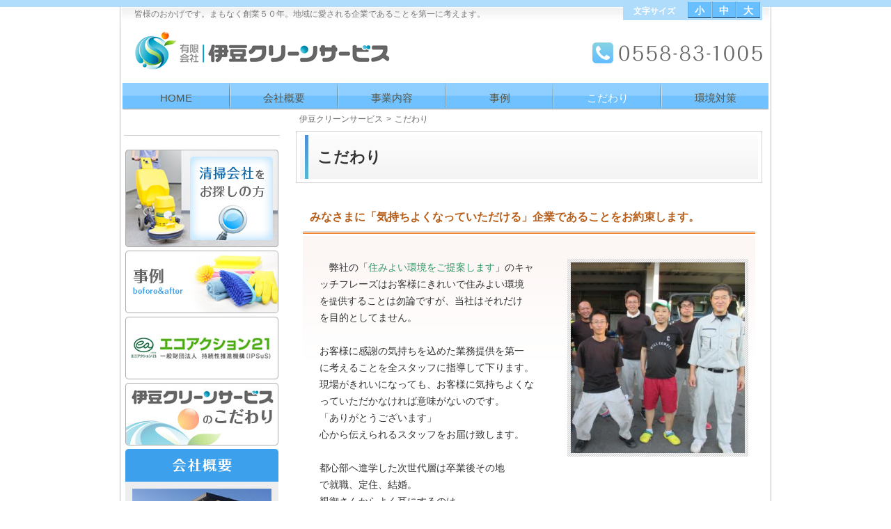

--- FILE ---
content_type: text/html
request_url: http://izu-cs.co.jp/kodawari.html
body_size: 18797
content:
<!DOCTYPE html>
<html lang="ja" prefix="og: //ogp.me/ns# fb: //ogp.me/ns/fb#">
<head>
    <meta charset="utf-8">
    <meta http-equiv="X-UA-Compatible" content="IE=edge">

<meta http-equiv="Content-Type" content="text/html; charset=utf-8" />
<title>こだわり | (有)伊豆クリーンサービス 、静岡　伊豆　伊豆の国　清掃　廃棄物</title>
<!--{meta-header}-->
<meta name="keywords" content="伊豆,静岡,伊豆の国市,伊豆,清掃,廃棄物,病院清掃,おそうじ、産廃、ごみ" />
<meta name="description" content="静岡伊豆半島の真ん中、旧中伊豆町に弊社はございます。
建物清掃サービスを軸に開業し、ニーズに対応するべく廃棄物収集運搬・衛生害虫防除などお客様のおかげで、少しづつ成長させて頂いております。
" />
<meta property="og:title" content="こだわり">
<meta property="og:type" content="website">
<meta property="og:description" content="静岡伊豆半島の真ん中、旧中伊豆町に弊社はございます。
建物清掃サービスを軸に開業し、ニーズに対応するべく廃棄物収集運搬・衛生害虫防除などお客様のおかげで、少しづつ成長させて頂いております。
">
<meta property="og:url" content="http://www.izu-cs.co.jp/kodawari.html">
<meta property="og:site_name" content="(有)伊豆クリーンサービス 、静岡　伊豆　伊豆の国　清掃　廃棄物">
<!--{/meta-header}-->








<script type="text/javascript" src="http://www.izu-cs.co.jp/static/js/tx.js"></script>

    <link rel="stylesheet" href="http://www.izu-cs.co.jp/theme_user/00032/izuclean01/css/layout2.css" type="text/css" />
    <link rel="stylesheet" href="http://www.izu-cs.co.jp/theme_user/00032/izuclean01/css/contents.css" type="text/css" />
    <link rel="stylesheet" href="http://www.izu-cs.co.jp/theme_user/00032/izuclean01/css/template.css" type="text/css" />
    <link rel="stylesheet" href="http://www.izu-cs.co.jp/static/js/txg.css" type="text/css" />
    <meta content="text/html; charset=utf-8" http-equiv="Content-Type" />

    <link rel="stylesheet" href="http://www.izu-cs.co.jp/static/js/colorbox/themes/default/colorbox.css" type="text/css" />
    <link rel="stylesheet" href="http://www.izu-cs.co.jp/static/js/nivoslider/nivo-slider.css" type="text/css" />
    <link rel="stylesheet" href="http://www.izu-cs.co.jp/static/js/nivoslider/themes/default/default.css" type="text/css" />
    
    <script type="text/javascript" src="//ajax.googleapis.com/ajax/libs/jquery/1.8.3/jquery.min.js"></script>
    <script type="text/javascript" src="http://www.izu-cs.co.jp/theme_user/00032/izuclean01/js/jquery.cookie.js"></script>
    <script type="text/javascript" src="http://www.izu-cs.co.jp/theme_user/00032/izuclean01/js/fontsizechanger.js"></script>
    <script type="text/javascript" src="http://www.izu-cs.co.jp/theme_user/00032/izuclean01/js/jquery.tsukaeru.js"></script>
    <script type="text/javascript" src="http://www.izu-cs.co.jp/theme_user/00032/izuclean01/js/jquery-contained-sticky-scroll.js"></script>
    <script type="text/javascript" src="http://www.izu-cs.co.jp/theme_user/00032/izuclean01/js/jquery.easing.1.3.js"></script>

    <script type="text/javascript" src="http://www.izu-cs.co.jp/static/js/colorbox/jquery.colorbox-min.js"></script>
    <script type="text/javascript" src="http://www.izu-cs.co.jp/static/js/nivoslider/jquery.nivo.slider.js"></script>
    <script type="text/javascript" src="http://www.izu-cs.co.jp/static/js/jquery.touchSwipe.js"></script>
    <script type="text/javascript" src="http://www.izu-cs.co.jp/static/js/gdocsviewer/jquery.gdocsviewer.js"></script>
    <script type="text/javascript" src="http://www.izu-cs.co.jp/static/js/txg.js"></script>

    <!--[if lt IE 9]>
    <script type="text/javascript" src="//html5shim.googlecode.com/svn/trunk/html5.js"></script>
    <![endif]-->
    <!-- css3-mediaqueries.js for IE less than 9 -->
    <!--[if lt IE 9]>
        <script src="//css3-mediaqueries-js.googlecode.com/svn/trunk/css3-mediaqueries.js"></script>
    <![endif]-->    

</head>



<body class="layout2">
<!-- page2.html -->
<div id="wrap">
<!-- TOP ============================ -->
<a name="top"></a>
<!-- /TOP ============================ -->
<div id="main-wrap">

<header>
<div id="header">
<div id="top">
    <!-- ヘッダーコンテンツ ============================ -->	
    <h2 id="header-contents"><p>皆様のおかげです。まもなく創業５０年。地域に愛される企業であることを第一に考えます。</p></h2>
    <!-- /ヘッダーコンテンツ ============================ -->
    <!-- 文字サイズ ============================ -->
    <div id="font-size-box">
        <div id="font-size-text">文字サイズ</div>
        <ul id="font-size">
            <li id="l"><a href="javascript:void(0);" onclick="sc.fontResize('140%'); return false;">大</a></li>
            <li id="m"><a href="javascript:void(0);" onclick="sc.fontResize('120%'); return false;">中</a></li>
            <li id="s"><a href="javascript:void(0);" onclick="sc.fontResize('100%'); return false;">小</a></li>
        </ul>
    </div>
    <!-- /文字サイズ ============================ -->
</div><!--/top-->

<!-- サイトタイトル ============================ -->
    <h1 id="site-title"><a href="/" class="image"><img src="/asset/00032/logo/logo.png" alt="(有)伊豆クリーンサービス 、静岡　伊豆　伊豆の国　清掃　廃棄物" /></a></h1>
    <div id="site-title-tel"><img src="/asset/00032/header/header-tel-img.png" /></div>
<!-- /サイトタイトル ============================ -->

<!-- ヘッダーメニュー ============================ -->
	<div id="header-menu">
        	</div>
<!-- /ヘッダーメニュー ============================ -->
</div><!--header-->
</header>

<!-- メインメニュー ============================== -->
<nav>
	<div id="main-menu">
			<div class="menu-item"><a href="/" class="text"><span>HOME</span></a></div>
			<div class="menu-sepalator"></div>
		<div class="menu-item"><a href="/untitled4.html" class="text"><span>会社概要</span></a></div>
			<div class="menu-sepalator"></div>
		<div class="menu-item"><a href="/jigyou.html" class="text"><span>事業内容</span></a></div>
			<div class="menu-sepalator"></div>
		<div class="menu-item"><a href="/jirei.html" class="text"><span>事例</span></a></div>
			<div class="menu-sepalator"></div>
		<div class="menu-item"><a href="/kodawari.html" class="text active"><span>こだわり</span></a></div>
			<div class="menu-sepalator"></div>
		<div class="menu-item"><a href="/kankyou.html" class="text"><span>環境対策</span></a></div>
		</div>
</nav>
<!-- /メインメニュー ============================== -->

    
    
<!-- メインコンテンツ ======================== -->
<div id="cont">

<!-- サイド -->
<div id="side">
  <!-- サブメニュー =========================== -->
	<div id="sub-menu">
				<div class="menu-sepalator"></div>
							</div>
	<!-- /サブメニュー ========================= -->	
	<!-- サイドコンテンツ ======================== -->
	<div id="side-contents">
	<p style="text-align: center"><a href="/" ><img alt="" src="/asset/00032/side/side1.jpg" /></a></p>
<p style="text-align: center"><a href="/jirei.html" ><img alt="" src="/asset/00032/side/side2.jpg" /></a></p>
<p style="text-align: center"><a href="/" ><img alt="" src="/asset/00032/side/side3.jpg" /></a></p>
<p style="text-align: center"><a href="/kodawari.html" ><img alt="" src="/asset/00032/side/side4.jpg" /></a></p>
<table id="side-company-table" cellspacing="0" cellpadding="0" border="0">
    <tbody>
        <tr>
            <td id="side-company-title"><img alt="" src="/asset/00032/side/company-title.png" /></td>
        </tr>
        <tr>
            <td id="side-company-img"><img alt="" src="/asset/00032/side/company.jpg" /></td>
        </tr>
        <tr>
            <td id="side-company-text">
            <p><span style="font-weight: bold; color: #3ca0ed">有限会社伊豆クリーンサービス</span></p>
            <p>〒410-2503<br />
            静岡県伊豆市城695-5<br />
            TEL：0558-83-1005<br />
            FAX：0558-83-1056</p>
            </td>
        </tr>
        <tr>
            <td id="side-company-btn"><a href="http://www.izu-cs.co.jp/" ><img alt="" src="/asset/00032/side/company-map.png" /></a></td>
        </tr>
    </tbody>
</table>
<p>&nbsp;</p>
	</div>
<!-- /サイドコンテンツ ======================== -->	
</div>
<!-- /サイド -->

<div id="cont-right">
<!-- パンくずリスト ======================== -->
	<div id="crumb-list">
			<div class="crumb-item"><a href="/">伊豆クリーンサービス</a></div>
			<div class="crumb-sepalator">&gt;</div>
		<div class="crumb-item"><span>こだわり</span></div>
		</div>
<!-- /パンくずリスト ======================== -->

<!-- メインコンテンツ ======================== -->
	<div id="main-contents">
	<h3>こだわり</h3>
<p>&nbsp;</p>
<table class="philosophy1" cellspacing="0" cellpadding="0" border="0">
    <tbody>
        <tr>
            <td class="philosophy1_midashi">
            <p><strong>みなさまに「気持ちよくなっていただける」企業であることをお約束します。</strong></p>
            </td>
        </tr>
        <tr>
            <td class="philosophy1_back">
            <table class="philosophy" cellspacing="0" cellpadding="0" border="0">
                <tbody>
                    <tr>
                        <td class="philosophy_left" width="357">
                        <p><span style="font-size: 14px;">&nbsp;</span></p>
                        <p><span style="font-size: 14px;">　　</span><span style="font-family: Arial, Verdana, Helvetica;"><span style="font-size: 14px;">弊社の「<span style="color: rgb(51, 153, 102);">住みよい環境をご提案します</span>」のキャ</span></span></p>
                        <p><span style="font-family: Arial, Verdana, Helvetica;"><span style="font-size: 14px;">　ッチフレーズはお客様にきれいで住みよい環境　</span></span></p>
                        <p><span style="font-family: Arial, Verdana, Helvetica;"><span style="font-size: 14px;">　を</span><span style="font-size: inherit;">提</span><span style="font-size: 14px;">供することは勿論ですが、当社はそれだけ</span></span></p>
                        <p><span style="font-family: Arial, Verdana, Helvetica;"><span style="font-size: 14px;">　を目的</span><span style="font-size: 14px;">としてません。</span></span></p>
                        <p><span style="font-family: Arial, Verdana, Helvetica;"><span style="font-size: 14px;">　</span></span></p>
                        <p><span style="font-family: Arial, Verdana, Helvetica;"><span style="font-size: 14px;">　</span><span style="font-size: 14px;">お客様に感謝の気持ちを込めた業務提供を第一</span></span></p>
                        <p><span style="font-family: Arial, Verdana, Helvetica;"><span style="font-size: 14px;">　に</span><span style="font-size: 14px;">考えることを全スタッフに指導して下ります。</span></span></p>
                        <p><span style="font-family: Arial, Verdana, Helvetica;"><span style="font-size: 14px;">　</span><span style="font-size: 14px;">現場がきれいになっても、お客様に気持ちよくな</span></span></p>
                        <p><span style="font-family: Arial, Verdana, Helvetica;"><span style="font-size: 14px;">　</span><span style="font-size: 14px;">っていただかなければ意味がないのです。</span></span></p>
                        <p><span style="font-family: Arial, Verdana, Helvetica;"><span style="font-size: 14px;">　</span><span style="font-size: 14px;">「ありがとうございます」</span></span></p>
                        <p><span style="font-family: Arial, Verdana, Helvetica;"><span style="font-size: 14px;">　</span><span style="font-size: 14px;">心から伝えられるスタッフをお届け致します。</span></span></p>
                        <p><span style="font-family: Arial, Verdana, Helvetica;"><span style="font-size: 14px;">　</span></span></p>
                        <p><span style="font-family: Arial, Verdana, Helvetica;"><span style="font-size: 14px;">　</span><span style="font-size: 14px;">都心部へ進学した次世代層は卒業後</span><span style="font-size: 14px;">その地</span></span></p>
                        <p><span style="font-family: Arial, Verdana, Helvetica;"><span style="font-size: 14px;">　で就職、定住、結婚。</span></span></p>
                        <p><span style="font-family: Arial, Verdana, Helvetica;"><span style="font-size: 14px;">　親御さんからよく耳にするのは</span></span></p>
                        <p><span style="font-family: Arial, Verdana, Helvetica;">&nbsp;</span></p>
                        <p><span style="font-family: Arial, Verdana, Helvetica;"><span style="font-size: 14px;">　</span><span style="font-size: 14px;">「帰ってこないよ、帰ってきても</span></span></p>
                        <p><span style="font-family: Arial, Verdana, Helvetica;"><span style="font-size: 14px;">　　　　　　　　　　　　　働くとこないし」</span></span></p>
                        <p><span style="font-family: Arial, Verdana, Helvetica;"><span style="font-size: 14px;">　</span></span></p>
                        <p><span style="font-family: Arial, Verdana, Helvetica;"><span style="font-size: 14px;">&nbsp;　</span><span style="font-size: 14px;">都市一極化の影響で地方は人口減少の</span></span></p>
                        <p><span style="font-family: Arial, Verdana, Helvetica;"><span style="font-size: 14px;">　一途をたど</span><span style="font-size: 14px;">り若手労働力不足は加速する中</span></span></p>
                        <p><span style="font-family: Arial, Verdana, Helvetica;">&nbsp;</span></p>
                        <p><span style="font-family: Arial, Verdana, Helvetica;"><span style="font-size: 14px;">　　「やっぱ伊豆がい～じゃ～にゃ～の」(●'◡'●)</span></span></p>
                        <p><span style="font-family: Arial, Verdana, Helvetica;">　</span></p>
                        <p><span style="font-family: Arial, Verdana, Helvetica;">　<span style="font-size: 14px;">と帰郷した人を迎え入れられる、そんな</span></span></p>
                        <p><span style="font-family: Arial, Verdana, Helvetica;"><span style="font-size: 14px;">　地元企業</span><span style="font-size: 14px;">であるために社員一丸となって</span></span></p>
                        <p><span style="font-family: Arial, Verdana, Helvetica;"><span style="font-size: 14px;">　精進しております。</span></span></p>
                        <p><span style="font-family: Arial, Verdana, Helvetica;">　</span></p>
                        <p>　</p>
                        <p>　</p>
                        <p>　</p>
                        <p>　</p>
                        <p>　</p>
                        <p>　</p>
                        <p>　</p>
                        <p>　</p>
                        <p>　</p>
                        <p>　</p>
                        </td>
                        <td class="philosophy_blank" width="9">&nbsp;</td>
                        <td class="philosophy_right" width="260">
                        <p>&nbsp;</p>
                        <p><img src="/asset/00032/buildclean/004_1.JPG" width="250" height="274" alt="" /></p>
                        </td>
                    </tr>
                </tbody>
            </table>
            </td>
        </tr>
    </tbody>
</table>
<p>&nbsp;</p>
<p>&nbsp;</p>
	</div>
<!-- /メインコンテンツ ======================== -->

</div><!--/cont-right-->

<!-- ページトップへ ======================== -->
<div id="page-top">
  <div class="menu-items" id="toPageTop"><a href="#top"><img src="/asset/shared/layout/footer-button_pagetop.png"  /></a></div>
  <div class="menu-items"><a href="/index.html"><img src="/asset/shared/layout/footer-button_toppage.png"  /></a></div>
</div>
<!-- /ページトップへ ======================== -->
</div><!--/cont-->
</div><!--/main-wrap-->


<footer>
<!-- フッター =============================== -->
<div id="footer-wrap">

	<div id="footer-menu-box">
        <!-- フッターメニュー ==================== -->
        <div id="footer-menu">
                        <div class="menu-item"><div class="menu-icon"></div><a href="/link.html" class="text"><span>リンク</span></a></div>
                        <div class="menu-item"><div class="menu-icon"></div><a href="/privacy.html" class="text"><span>プライバシーポリシー</span></a></div>
                        <div class="menu-item"><div class="menu-icon"></div><a href="/untitled.html" class="text"><span>お問い合わせ</span></a></div>
                        <div class="menu-item"><div class="menu-icon"></div><a href="/untitled2.html" class="text"><span>求人募集</span></a></div>
                    </div>
        <!-- /フッターメニュー ==================== -->
    </div><!--/footer-menu-box-->

<div id="footer-hr" ></div>

    <!-- フッターコンテンツ =============================== -->
        <div id="footer-contents">
        <p>有限会社伊豆クリーンサービス<br>
	〒410-2503　静岡県伊豆市城695-5　TEL：0558-83-1005 FAX：0558-83-1056</p>
<p>Copyright (c) Izu Clean service CO.,LTD. All Rights Reserved.</p>
        </div>
    <!-- /フッターコンテンツ =============================== -->

</div><!--/footer-wrap-->
</footer>

<!--{log-footer}-->
<script type="text/javascript" src="/static/js/track.js"></script>
<script type="text/javascript"><!--
track('/track');
//--></script>
<noscript>
<img src="/track?url=%2Fkodawari.html&amp;ua=Mozilla%2F5.0%20%28Macintosh%3B%20Intel%20Mac%20OS%20X%2010_15_7%29%20AppleWebKit%2F537.36%20%28KHTML%2C%20like%20Gecko%29%20Chrome%2F131.0.0.0%20Safari%2F537.36%3B%20ClaudeBot%2F1.0%3B%20%2Bclaudebot%40anthropic.com%29&amp;js=0" alt="アクセス解析" />
</noscript>

<!--{/log-footer}--></div>
<div id="fb-root"></div>
</body>
</html>

--- FILE ---
content_type: text/css
request_url: http://www.izu-cs.co.jp/theme_user/00032/izuclean01/css/layout2.css
body_size: 5239
content:
@charset "utf-8";

/* =========================== */
/*                             */
/* 通常ページ                         */
/* ２カラム、サブメニュー・サイドコンテンツ   */
/*                             */
/* =========================== */

	
/* =========================== */
/* コンテンツ内容全体ボックス  */
/* =========================== */

#cont {
	width:930px;
	margin-top: 0px;
	margin-right: auto;
	margin-bottom: 0px;
	margin-left: auto;
	padding-bottom: 10px;


	padding-top: 0px;
	padding-right: 0px;
	padding-left: 0px;
	}
#cont:after {
  content: ".";
  display: block;
  height: 0;
  clear: both;
  visibility: hidden;
}

/* =========================== */
/* サイド                   */
/* =========================== */
#side {
	float: left;
	width: 230px;
	margin: 0px;
	padding-top: 35px;
	padding-right: 0px;
	padding-bottom: 0px;
	padding-left: 0px;
}
/* =========================== */
/* サブメニュー                   */
/* =========================== */
#sub-menu {
	width: 224px;
	background-repeat: no-repeat;
	background-position: left top;
	padding-top: 0px;
	padding-right: 3px;
	padding-bottom: 0px;
	padding-left: 3px;
	margin-top: 0px;
	margin-right: 0px;
	margin-bottom: 20px;
	margin-left: 0px;
	}
#sub-menu DIV.menu-item {
	vertical-align: middle;
	}
#sub-menu DIV.menu-sepalator {
	height:1px;
	overflow:hidden;
	width: 224px;
	background-color: #d1d1d1;
	margin-top: 1px;
	margin-bottom: 1px;
	}
#sub-menu  A.text:link,
#sub-menu  A.text:visited {
	text-decoration: none;
	text-align: left;
	display: block;
	margin: 0px;
	color: #767676;
	background-image: url(../img/sub-menu-guide.png);
	background-repeat: no-repeat;
	background-position: 18px center;
	padding-left: 40px;
	padding-top: 8px;
	padding-bottom: 6px;
	}
#sub-menu A SPAN {
	}
#sub-menu A.active:link,
#sub-menu A.active:visited,
#sub-menu A.active:active,
#sub-menu A.active:hover {
	vertical-align: middle;
	background-color: #6fc0fa;
	color: #FFF;
	background-image: url(../img/sub-menu-guide-r.png);
	background-repeat: no-repeat;
	}
#sub-menu A.text:active,
#sub-menu A.text:hover {
	vertical-align: middle;
	background-color: #6fc0fa;
	color: #FFF;
	background-image: url(../img/sub-menu-guide-r.png);
	}
#sub-menu-bottom {
	height: 9px;
	width: 230px;
	background-image: url(../img/sub-menu-bottom.jpg);
	background-repeat: no-repeat;
	background-position: left top;
	margin-bottom: 20px;
}

/* =========================== */
/* サイドコンテンツ            */
/* =========================== */
#side-contents {
	width:230px;
	margin: 0px;
	padding: 0px;
	}
	
#side-contents p{

	}

/* =========================== */
/* コンテンツ右内包ボック      */
/* =========================== */
#cont-right {
	float: right;
	width: 670px;
	padding-right: 10px;
}
/* =========================== */
/* パンくずリスト                  */
/* =========================== */	
#crumb-list {
	font-size: 12px;
	width: 665px;
	color: #666;
	margin: 0px;
	padding-right: 0px;
	padding-bottom: 0px;
	padding-left: 5px;
	padding-top: 5px;
	height: 25px;
	}
#crumb-list:after {
	content: ".";
	display: block;
	height: 0;
	clear: both;
	visibility: hidden;
}
#crumb-list DIV.crumb-item {
	float:left;
	}
#crumb-list DIV.crumb-sepalator {
	float:left;
	padding-right: 5px;
	padding-left: 5px;
	}
#crumb-list DIV.crumb-sepalator SPAN {
	margin-right: 5px;
	margin-left: 5px;
	}
#crumb-list A {
	color: #666;
	text-decoration: none;
}

	
/* =========================== */
/* メインコンテンツ領域        */
/* =========================== */
#main-contents {

	width: 670px;
	padding-bottom: 15px;
	}


/* =========================== */
/* お知らせ一覧パーツ（トップニュース上）  */
/* =========================== */
/* リスト全体 */
#main-contents #topic-headline-section{
	width: 670px;
	padding-top: 5px;
	padding-bottom: 5px;
	margin: 0px;
	display: block;
}
#main-contents  #topic-headline-section DL {
	width: 640px;
	padding-top: 0px;
	padding-bottom: 0px;
	padding-right: 15px;
	padding-left: 15px;
	margin: 0px;
	}
/* 記事タイトル（リンク先がないとき） */
#main-contents  #topic-headline-section DT{
	margin: 0px;
	color: #333333;
	font-size: 12px;
	padding-top: 5px;
	}
/* 公開日 */
#main-contents  #topic-headline-section DT .date {
	color: #333333;
	font-size: 12px;
	padding-right: 23px;
	float: left;
	background-image: url(../img/topics-guide.jpg);
	background-repeat: no-repeat;
	background-position: right center;
	margin-right: 10px;
	}
/* 記事タイトル（リンク先があるとき） */
#main-contents  #topic-headline-section DT A {

	}
/* 記事タイトル（リンク先がないとき） */
#main-contents  #topic-headline-section DD{
	padding-top: 0px;
	padding-bottom: 5px;
	color: #333;
	padding-right: 0px;
	font-size: 12px;
	padding-left: 100px;
	margin: 0px;
	border-bottom-width: 1px;
	border-bottom-style: dotted;
	border-bottom-color: #a0a0a0;
	}


--- FILE ---
content_type: text/css
request_url: http://www.izu-cs.co.jp/theme_user/00032/izuclean01/css/contents.css
body_size: 26552
content:
@charset "utf-8";
a:link {
	color: #56adef;
}
a:visited {
	color: #56adef;
}
a:hover {
	color: #56adef;
}

/* =========================== */
/* 共通                             */
/* =========================== */


/* イメージリンクにボーダーを適応しない */
A IMG {
	border: none;
	}

P {
	margin: 0px 0px 5px;
	padding: 0px;
}

table {font-size:inherit; /* not IE */font:100%; /* IE */}
#main-contents a:hover img,#side-contents a:hover img{opacity:0.7;filter:alpha(opacity=70);-ms-filter:"alpha(opacity=70 )";}
a:focus{outline:none;}a{overflow:hidden;}
#main-contents .twtr-widget h3{background-image:none;font-size:medium;margin:0px;padding:0px;font-weight:normal;height:auto;width:auto;}
#main-contents .twtr-widget h4{font-size:medium;font-weight:normal;background-image:none;margin:0px;padding:0px;height:auto;width:auto;}
.error{background:#ff6699;padding: 20px;text-align:center;}

.render-mode-switch{font-size: 40px !important;text-align: center;color: #FFF;background-color: #333;padding-top: 40px;padding-bottom: 40px;}


/*HTML5用*/
header,footer,nav,section,article,figure,aside {display:block;}

img{
	vertical-align: bottom;
	margin: 0px;
	padding: 0px;
}

	
BODY {
	font-family:"ヒラギノ角ゴ Pro W3", "Hiragino Kaku Gothic Pro", "メイリオ", Meiryo, Osaka, "ＭＳ Ｐゴシック", "MS PGothic", sans-serif;
	line-height: 1.4;
	margin: 0px;
	padding: 0px;
	width: 100%;
	font-size: 12px;
	color: #333333;
	background-image: url(../img/top-line.jpg);
	background-repeat: repeat-x;
	background-position: top;
	}
.layout5{
	background-image: none;
}

.layout5 #main-contents{
	padding: 10px;
}

DIV#top {
	width: 930px;
	padding: 0px;
	margin-top: 0px;
	margin-right: auto;
	margin-bottom: 0px;
	margin-left: auto;
	}
DIV#top:after {
  content: ".";
  display: block;
  height: 0;
  clear: both;
  visibility: hidden;
}
#main-wrap{
	width: 950px;
	margin-top: 0px;
	margin-right: auto;
	margin-bottom: 0px;
	margin-left: auto;
	background-image: url(../img/main-wrap.png);
	background-repeat: repeat-y;
	background-position: center top;
}

/* =========================== */
/* ヘッダー                   */
/* =========================== */
#header {
	width: 930px;
	margin-right: auto;
	margin-left: auto;
	margin-top: 0px;
	margin-bottom: 0px;
	background-image: url(../img/header-bg.jpg);
	background-repeat: repeat-x;
	background-position: top;
	clear: both;
	float: none;
	overflow: hidden;
	padding-top: 0px;
	padding-right: 10px;
	padding-bottom: 0px;
	padding-left: 10px;
}
#header:after {
  content: ".";
  display: block;
  height: 0;
  clear: both;
  visibility: hidden;
}
#header-wrap{
	background-image: url(../img/header-wrap-bg.jpg);
	background-repeat: repeat-x;
	background-position: center bottom;
}
/* サイトタイトル */
#site-title {
	float: left;
	display: block;
	margin-top: 12px;
	margin-right: 0px;
	margin-bottom: 0px;
	margin-left: 0px;
	padding-top: 0px;
	padding-right: 0px;
	padding-bottom: 0px;
	padding-left: 18px;
	}

#site-title-tel {
	float: right;
	padding-top: 28px;
	padding-right: 0px;
	padding-bottom: 20px;
	padding-left: 0px;
	text-align: right;
	clear: right;
	margin-top: 0px;
	margin-right: 10px;
	margin-bottom: 0px;
	margin-left: 0px;
	}
/* ヘッターコンテンツ領域 */	
#header-contents {
	text-align: left;
	margin-top: 10px;
	margin-right: 0px;
	margin-left: 0px;
	display: block;
	float: left;
	margin-bottom: 0px;
	font-size: 12px;
	_font-size: 11px; /*IE6*/
	font-weight: normal;
	padding-top: 2px;
	padding-right: 0px;
	padding-bottom: 0px;
	padding-left: 18px;
	width: 680px;
	color: #797979;
	}
#header-menu {
	color: #666;
	display: block;
	width: 595px;
	overflow: hidden;
	font-size: 11px;
	margin-top: 0px;
	margin-right: auto;
	margin-bottom: 0px;
	margin-left: auto;
	clear: right;
	float: right;
	padding-top: 8px;
	padding-right: 5px;
	padding-bottom: 0px;
	padding-left: 0px;
	}

#header-menu  A.text:link,
#header-menu  A.text:visited {
	color: #666;
	text-decoration: none;
	margin: 0px;
	padding: 0px;
	}
#header-menu  A.text:hover{
	color: #3581ff;

}
#header-menu DIV.menu-icon {
	height: 9px;
	width: 9px;
	display: inline;
	background-image: url(../img/arrow1.gif);
	background-repeat: no-repeat;
	background-position: center center;
	margin-right: 5px;
	float: left;
	margin-top: 4px;
	background-color: #74c5ff;
	padding: 0px;
}
#header-menu DIV.menu-item {
	float: right;
	text-align: left;
	height: 21px;
	padding: 0px;
	margin-top: 0px;
	margin-right: 10px;
	margin-bottom: 0px;
	margin-left: 0px;
	display: block;
	}
#header_bg {
	width: 100%;
	background-repeat: repeat-x;
	background-position: center top;
	height: 165px;
	background-image: url(../img/header-top.jpg);
}
#main-menu {
	height: 37px;
	text-align: center;
	margin-top: 0px;
	margin-right: auto;
	margin-bottom: 0px;
	margin-left: auto;
	clear: both;
	width: 930px;
	display: block;
	padding-top: 0px;
	padding-right: 0px;
	padding-bottom: 2px;
	padding-left: 2px;
	background-image: url(../img/main-menu-bottom.jpg);
	background-repeat: no-repeat;
	background-position: center bottom;
	}
#main-menu-shadow{
	height: 1px;
	width: 928px;
	margin-top: 0px;
	margin-right: auto;
	margin-bottom: 0px;
	margin-left: auto;
	display: block;
	background-color: #b3b3b3;
	border-bottom-width: 1px;
	border-top-style: none;
	border-right-style: none;
	border-bottom-style: solid;
	border-left-style: none;
	border-bottom-color: #e5e5e5;
}
#main-menu:after {
  content: ".";
  display: block;
  height: 0;
  clear: both;
  visibility: hidden;
}	
#main-menu DIV.menu-item {
	float:left;
	width: 153px;
	text-align: center;
	font-size: 12px;
	height: 37px;
	}
	
#main-menu DIV.menu-sepalator {
	padding:0px;
	float:left;
	width: 2px;
	height: 37px;
	margin: 0px;
	background-image: url(../img/main-menu-sp.jpg);
	background-repeat: no-repeat;
	}
	
#main-menu  A.text:link,
#main-menu  A.text:visited {
	font-size: 15px;
	color: #595647;
	text-decoration: none;
	display: block;
	text-align: center;
	width: 153px;
	font-weight: normal;
	height: 26px;
	padding-top: 11px;
	margin-right: auto;
	margin-left: auto;
	background-image: url(../img/main-menu.jpg);
	background-repeat: repeat-x;
	}

#main-menu A.text:active,
#main-menu A.text:hover {
	width: 153px;
	background-image: url(../img/main-menu-r.jpg);
	background-repeat: repeat-x;
	color: #FFF;
	}

#main-menu A.active:link,
#main-menu A.active:visited,
#main-menu A.active:active,
#main-menu A.active:hover {
	width: 153px;
	color: #FFF;
}



#main-contents h3 {
	position: relative;
	border:1px solid #d3d3d3;
	background-color: #fefefe;
	background-repeat: repeat-x;
	background-position: center bottom;
	background-image:  -webkit-linear-gradient(bottom, #f3f3f3, #fefefe);
	background-image:  -moz-linear-gradient(bottom, #f3f3f3, #fefefe);
	background-image: -o-linear-gradient(bottom, #f3f3f3, #fefefe);
	background-image: -ms-linear-gradient(bottom, #f3f3f3, #fefefe);
	background-image: linear-gradient(to top, #f3f3f3, #fefefe);
	font-size: 180%;
	color: #333333;
	font-weight: bold;
	margin-top: 0px;
	margin-right: 0px;
	margin-bottom: 10px;
	margin-left: 0px;
	padding-top: 22px;
	padding-right: 0px;
	padding-bottom: 21px;
	padding-left: 30px;
}

#main-contents h3:after {
	content: '';
	position:absolute;
	top:0;
	left:0;
	bottom:0;
	right:0;
	border:5px solid #ffffff;
	background-image: url(../img/h3.png);
	background-repeat: no-repeat;
	background-position: 7px center;
}		
	
	
#main-contents h4 {
	position: relative;
	border:1px solid #6fc0fa;
	background-color: #70c0fa;
	font-size: 180%;
	color: #FFF;
	font-weight: bold;
	margin-top: 0px;
	margin-right: 0px;
	margin-bottom: 10px;
	margin-left: 0px;
	padding-top: 12px;
	padding-right: 0px;
	padding-bottom: 10px;
	padding-left: 35px;


	background-image:  -webkit-linear-gradient(bottom, #88cbfa, #70c0fa);
	background-image:  -moz-linear-gradient(bottom, #88cbfa, #70c0fa);
	background-image: -o-linear-gradient(bottom, #88cbfa, #70c0fa);
	background-image: -ms-linear-gradient(bottom, #88cbfa, #70c0fa);
	background-image: linear-gradient(to top, #88cbfa, #70c0fa);

	}
#main-contents h4:after {
	content: '';
	position:absolute;
	top:0;
	left:0;
	bottom:0;
	right:0;
	border: 1px solid #dbeffe;
	background-image: url(../img/h4.png);
	background-repeat: no-repeat;
	background-position: 11px center;

}		
/* =========================== */
/* ページコンテンツの見出し2   */
/* =========================== */	
#main-contents h5 {
	font-size: 140%;
	color: #464646;
	margin-top: 0px;
	margin-right: 0px;
	margin-bottom: 10px;
	margin-left: 0px;
	background-image: url(../img/h5-1.jpg),url(../img/h5-2.jpg);
	background-repeat: no-repeat,repeat-x;
	background-position: left bottom,left bottom;
	font-weight: bold;
	padding-top: 2px;
	padding-right: 0px;
	padding-bottom: 3px;
	padding-left: 4px;
	}

.layout1 #main-contents h5 {
	font-size: 120%;
	color: #757575;
	margin-top: 0px;
	margin-right: 0px;
	margin-bottom: 10px;
	margin-left: 0px;
	background-image: url(../img/top-h5.jpg),none;
	background-repeat: no-repeat,no-repeat;
	background-position: 9px center;
	font-weight: normal;
	padding-top: 7px;
	padding-right: 0px;
	padding-bottom: 5px;
	padding-left: 25px;
	border-top-width: 2px;
	border-bottom-width: 1px;
	border-top-style: solid;
	border-bottom-style: dotted;
	border-top-color: #799fb8;
	border-bottom-color: #93b6ce;
}
#main-contents h6 {
	font-size: 120%;
	font-weight: bold;
	color: #333333;
	margin-top: 0px;
	margin-right: 0px;
	margin-bottom: 10px;
	margin-left: 0px;
	padding-top: 6px;
	padding-right: 0px;
	padding-bottom: 4px;
	padding-left: 35px;
	background-image: url(../img/h6.png);
	background-repeat: no-repeat;
	background-position: 9px center;
	}
/* =========================== */
/* サイトマップ                     */
/* =========================== */	
#main-contents #sitemap-section h4{
	position: relative;
	border:1px solid #6fc0fa;
	background-color: #70c0fa;
	font-size: 180%;
	color: #FFF;
	font-weight: bold;
	margin-top: 0px;
	margin-right: 0px;
	margin-bottom: 10px;
	margin-left: 0px;
	padding-top: 0px;
	padding-right: 0px;
	padding-bottom: 00px;
	padding-left: 0px;


	background-image:  -webkit-linear-gradient(bottom, #88cbfa, #70c0fa);
	background-image:  -moz-linear-gradient(bottom, #88cbfa, #70c0fa);
	background-image: -o-linear-gradient(bottom, #88cbfa, #70c0fa);
	background-image: -ms-linear-gradient(bottom, #88cbfa, #70c0fa);
	background-image: linear-gradient(to top, #88cbfa, #70c0fa);


	}
#main-contents #sitemap-section h4:after {
	display: none;
}
#main-contents #sitemap-section h4 a{
	padding-top: 12px;
	padding-right: 0px;
	padding-bottom: 10px;
	padding-left: 35px;
	display: block;
	color: #FFF;
}
#main-contents #sitemap-section li{
	list-style-type: circle;
	text-decoration: none;
}	

/* =========================== */
/* QRコード                        */
/* =========================== */	
IMG.qrcode {
	border:1px solid #cccccc;
	}
	
/* =========================== */
/* Googleマップ                     */
/* =========================== */	
IFRAME.googlemap {
	}
	
/* =========================== */
/* お問い合わせフォーム             */
/* =========================== */	
/* お問い合わせフォーム */
#tx_form_0 {
  margin: 0;
  padding: 0;
  display: block;
  width: 670px;
}
#mailform-section {
  margin: 0;
  color: #036;
}
#mailform-section div.form-layout {
  display: block;
  margin: 0 auto;
  width: 600px;
}
#mailform-section div.form-layout div.form-items {
  border: 1px solid #adacac;
  width: 600px;
  overflow: hidden;
  background-color: #efefef;
  margin: 0 auto;
  -moz-border-radius: 0.5em;
  -webkit-border-radius: 0.5em;
  border-radius: 0.5em;
}
#mailform-section div.form-layout div.form-items div.form-item {
  clear: both;
  overflow: hidden;
  border-bottom-style: solid;
  border-bottom-width: 1px;
  border-bottom-color: #adacac;
}
#mailform-section div.form-layout div.form-items div.form-item div.label {
  float: left;
  width: 150px;
  text-align: left;
  vertical-align: top;
  font-size: 10pt;
  background-color: #efefef;
  padding-top: 9px;
  padding-right: 8px;
  padding-bottom: 0px;
  padding-left: 8px;
  color: #003366;
}
#mailform-section div.form-layout div.form-items div.form-item div.field {
  float: left;
  width: 413px;
  text-align: left;
  vertical-align: top;
  padding: 8px;
  border-left-width: 1px;
  border-left-style: dotted;
  border-left-color: #adacac;
}
#mailform-section div.form-layout div.form-items div.form-item div.field p.description {
  margin: 3px 0px 0px 0px;
  font-size: 9pt;
}
#mailform-section div.form-layout div.form-items .field-textarea {
  width: 405px;
  -moz-border-radius: 0.5em;
  -webkit-border-radius: 0.5em;
  border-radius: 0.5em;
  border: 1px solid #adacac;
}
#mailform-section input.input-text {
  -moz-border-radius: 0.5em;
  -webkit-border-radius: 0.5em;
  border-radius: 0.5em;
  width: 410px;
  border: 1px solid #adacac;
  height: 30px;
}
#mailform-section textarea.input-textarea {
  -moz-border-radius: 0.5em;
  -webkit-border-radius: 0.5em;
  border-radius: 0.5em;
  border: 1px solid #adacac;
}
#mailform-section input.input-select {
  border: 1px solid #adacac;
}
#mailform-section .required {
  color: red;
  font-weight: normal;
}
#mailform-section .error {
  background-color: #fcf;
  padding: 0px;
  text-align: left;
}
#mailform-section .error-message {
  color: #f00;
}
#mailform-section .completion-message {
  border: 1px solid #adacac;
  padding: 30px;
}
#mailform-section div.submitee {
  clear: both;
  text-align: center;
}
#mailform-section div.submitee button {
  cursor: pointer;
  background-image: url(../img/form_submit.jpg);
  border-width: 0px;
  height: 51px;
  width: 144px;
  background-color: #FFF;
  margin-top: 5px;
}
#mailform-section div.submitee button span {
  display: none;
}



/* =========================== */
/* お知らせ一覧パーツ（サイドコンテンツ内）  */
/* =========================== */
/* リスト全体 */
#side-contents #topic-headline-section DL {
	font-size: 10pt;
	color: #333333;
	width: 180px;
	padding-right: 10px;
	padding-left: 10px;
	text-align: left;
	}
/* 記事タイトル（リンク先がないとき） */
#side-contents #topic-headline-section DT{
	width: 180px;
	padding-right: 0px;
	padding-left: 0px;
	font-weight: bold;
	}
/* 公開日 */
#side-contents #topic-headline-section DT .date {
	font-weight: bold;
	width: 180px;
	display: block;
	}
/* 記事タイトル（リンク先があるとき） */
#side-contents #topic-headline-section DT A {
	color: #222222;
	}
/* 記事概要 */
#side-contents #topic-headline-section DD {
	margin-bottom: 10px;
	padding: 0px;
	width: 180px;
	margin-right: 0px;
	margin-left: 0px;
	}
	
/* =========================== */
/* お知らせ一覧ページ                 */
/* =========================== */

#topic-list-section {
	width: 670px;
	padding-top: 11px;
	padding-bottom: 5px;
	margin: 0px;

	}
/* 記事タイトル */	
#topic-list-section DT {
	width: 670px;
	font-weight: bold;
	margin-bottom: 5px;
	color: #666;
	font-size: 12px;
	}
/* 公開日*/
#topic-list-section DT .date {
	font-weight: bold;
	color: #666;
	width: 100px;
	padding-right: 20px;
	font-size: 12px;
	}
/* 記事タイトル（リンク先があるとき） */
#topic-list-section DT A {
	color: #06C;
	font-size: 12px;
	}
/* 本文（記事コンテンツ/なければ記事概要） */
#topic-list-section DD {
	margin-bottom: 10px;
	width: 670px;
	margin-top: 0px;
	margin-right: 0px;
	border-bottom-width: 1px;
	border-bottom-style: dotted;
	border-bottom-color: #666666;
	padding-top: 0px;
	padding-right: 0px;
	padding-bottom: 5px;
	padding-left: 0px;
	color: #333333;
	font-size: 12px;
	margin-left: 0px;
	}
/* お知らせ本文中の画像 */
#topic-list-section DD IMG {
	margin: 5px;
	}
/* 記事区切り */	
#topic-list-section DD DIV.topic-sepalator {
	clear:both;
	height:0px;
	width: 100px;
}

/* =========================== */
/* テンプレート挿入時の表             */
/* =========================== */
TABLE.table_a {
		border-collapse: collapse;
		border: 1px #809FFF solid;
	}
TH.table_a_th {
		color: #FFFFFF;
		background-color: #0862B0;
		border: 1px #809FFF solid;
	}
TH.table_a_th2 {
		color: #008EBC;
		background-color: #D5DFFF;
		border: 1px #809FFF solid;
	}
TD.table_a_td {
		color: #223344;
		background-color: #F0F8FF;
		border: 1px #809FFF solid;
	}
/* =========================== */
/* バナー                    　*/
/* =========================== */
.side-banar-box {
	background-color: #e0e0e0;
	width: 200px;
	padding-top: 10px;
	padding-right: 10px;
	padding-bottom: 10px;
	padding-left: 10px;
}
/* ========================================== */
/* 編集画面で表組み内の文字だけ大きくなる対応 */
/* ========================================== */
table {
	font-size:inherit; /* not IE */
	font:100%; /* IE */
}
/* =========================== */
/* フォントサイズ変更　　     */
/* =========================== */
#change-box {
	padding: 0px 0px 0px 320px;
	margin-top: 0px;
	width: 301px;
}
#change-box:after {
  content: ".";
  display: block;
  height: 0;
  clear: both;
  visibility: hidden;
}

#font-size-text{
	float: left;
	width: 70px;
	font-size: 12px;
	margin: 0px;
	display: block;
	vertical-align: middle;
	padding-top: 8px;
	font-weight: bold;
	color: #FFF;
	padding-left: 15px;
	height: 21px;
}
#font-size-box{
	height: 29px;
	width: 195px;
	background-color: #b0dcfc;
	text-align: left;
	float: right;
	padding-top: 0px;
	padding-right: 5px;
	padding-bottom: 0px;
	padding-left: 0px;
	margin-top: 0px;
	margin-right: 10px;
	margin-bottom: 0px;
	margin-left: 0px;
}
#font-size {
	list-style-type: none;
	margin: 0px;

}
#font-size:after {
  content: ".";
  display: block;
  height: 0;
  clear: both;
  visibility: hidden;
}
#font-size #s {
	padding: 0px;
	float: right;
	height: 22px;
	width: 32px;
	margin-top: 2px;
	margin-right: 0px;
	margin-bottom: 0px;
	margin-left: 0px;
}
#font-size #m {
	padding: 0px;
	float: right;
	height: 22px;
	width: 32px;
	margin-top: 2px;
	margin-right: 0px;
	margin-bottom: 0px;
	margin-left: 3px;
}
#font-size #l {
	padding: 0px;
	float: right;
	height: 22px;
	width: 32px;
	margin-top: 2px;
	margin-right: 0px;
	margin-bottom: 0px;
	margin-left: 3px;
}
#font-size #s a {
	width: 32px;
	display: block;
	color: #FFF;
	text-decoration: none;
	font-size: 14px;
	font-weight: bold;
	background-color: #67bfff;
	text-align: center;
	vertical-align: middle;
	height: 19px;
	padding-top: 3px;
	border-top-width: 1px;
	border-right-width: 1px;
	border-bottom-width: 1px;
	border-left-width: 1px;
	border-top-style: solid;
	border-right-style: solid;
	border-bottom-style: solid;
	border-left-style: solid;
	border-top-color: #b1ddff;
	border-left-color: #5aaceb;
	border-right-color: #5aaceb;
	border-bottom-color: #234057;
}
#font-size #s a:hover{
	background-color: #0077CE;
}
#font-size #m a {
	width: 32px;
	display: block;
	color: #FFF;
	text-decoration: none;
	font-size: 14px;
	font-weight: bold;
	background-color: #67bfff;
	text-align: center;
	vertical-align: middle;
	height: 19px;
	padding-top: 3px;
	border-top-width: 1px;
	border-right-width: 1px;
	border-bottom-width: 1px;
	border-left-width: 1px;
	border-top-style: solid;
	border-right-style: solid;
	border-bottom-style: solid;
	border-left-style: solid;
	border-top-color: #b1ddff;
	border-left-color: #5aaceb;
	border-right-color: #5aaceb;
	border-bottom-color: #234057;
}
#font-size #m a:hover{
	background-color: #0077CE;
}
#font-size #l a {
	width: 32px;
	display: block;
	color: #FFF;
	text-decoration: none;
	font-size: 14px;
	font-weight: bold;
	background-color: #67bfff;
	text-align: center;
	vertical-align: middle;
	height: 19px;
	padding-top: 3px;
	border-top-width: 1px;
	border-right-width: 1px;
	border-bottom-width: 1px;
	border-left-width: 1px;
	border-top-style: solid;
	border-right-style: solid;
	border-bottom-style: solid;
	border-left-style: solid;
	border-top-color: #b1ddff;
	border-left-color: #5aaceb;
	border-right-color: #5aaceb;
	border-bottom-color: #234057;
}
#font-size #l a:hover{
	background-color: #0077CE;
}

/* =========================== */
/* ページトップへ            　*/
/* =========================== */
#page-top {
	margin-top: 10px;
	margin-right: auto;
	margin-bottom: 0px;
	margin-left: auto;
	clear: both;
	float: none;
	padding-right: 10px;
	padding-bottom: 10px;
}
#page-top a{
	color: #727272;
	text-decoration: none;
}
#page-top DIV.menu-icon {
	background-image: url(../img/page-top-guide.png);
	float: left;
	height: 9px;
	width: 9px;
	display: inline-block;
	margin-top: 3px;
	background-repeat: no-repeat;
	background-position: center center;
	margin-right: 10px;
	background-color: #8b7653;
}
#page-top DIV.menu-items {
	float: right;
	text-align: left;
	display: block;
	margin-left: 2px;
	}
#page-top DIV.menu-items A:link {
	color: #727272;
	text-decoration: none;
}
#page-top DIV.menu-items A:hover{
	color: #960;
}
#page-top DIV.menu-sepalator {
	overflow: hidden;
	float:right;
	background-image: url(../img/footer-page-top_sepalator.png);
	background-repeat: no-repeat;
	background-position: center top;
	height: 22px;
	width: 2px;
	display: block;
	margin-right: 7px;
	}
	
	
	
/* =========================== */
/* フッター                     */
/* =========================== */

/* フッターコンテンツ領域 */
#footer-contents {
	width: 900px;
	margin-top: 0px;
	margin-right: auto;
	margin-bottom: 0px;
	margin-left: auto;
	font-size: 12px;
	clear: both;
	padding-top: 15px;
	padding-left: 20px;
	padding-bottom: 10px;
	padding-right: 10px;
	background-color: #8eceff !important;
	color: #FFF;
	}
#footer-wrap {
	width: 100%;
	background-color: #8eceff;
}
#footer-hr{
	display: block;
	clear: both;
	margin: 0px;
	padding: 0px;
	border-top-style: none;
	border-right-style: none;
	border-bottom-style: solid;
	border-left-style: none;
	background-color: #6e9fc5;
	height: 1px;
	border-bottom-width: 1px;
	border-bottom-color: #c7e7ff;
}
#footer-hr2{
	margin: 0px;
	padding: 0px;
	border-top-width: 1px;
	border-top-style: dotted;
	border-top-color: #666;
	clear: both;
	float: none;
	border-right-style: none;
	border-bottom-style: none;
	border-left-style: none;
}
#footer-menu-box {
	width: 930px;
	margin-top: 0px;
	margin-right: auto;
	margin-bottom: 0px;
	margin-left: auto;
	clear: both;
	padding-left: 10px;
	padding-right: 10px;
	overflow: hidden;
	}
/* フッターメニュー */
DIV#footer-menu {
	width: 910px;
	text-align: left;
	padding-bottom: 5px;
	margin: 0px;
	padding-top: 5px;
	clear: both;
	overflow: hidden;
	padding-left: 20px;
	}
#footer-menu DIV.menu-icon {
	height: 9px;
	width: 9px;
	display: inline-block;
	margin-top: 3px;
	background-image: url(../img/arrow2_white.gif);
	background-repeat: no-repeat;
	background-position: center center;
	margin-right: 5px;
	float: left;
	background-color: #3581ff;
}
#footer-menu DIV.menu-item {
	text-align: left;
	display: block;
	float: left;
	height: 20px;
	padding-top: 4px;
	margin-top: 0px;
	margin-right: 15px;
	margin-bottom: 0px;
	margin-left: 0px;
	}
#footer-menu DIV.menu-sepalator {
	overflow: hidden;
	float:left;
	margin-top: 0px;
	margin-right: 0px;
	margin-bottom: 0px;
	margin-left: 0px;
	padding-top: 0px;
	padding-right: 0px;
	padding-bottom: 0px;
	padding-left: 0px;
	}
#footer-menu A:link,
#footer-menu A:active,
#footer-menu A:visited {
	color: #FFF;
	text-decoration: none;
	letter-spacing: -0.2mm;
	}
#footer-menu A:hover{
	color: #3581ff;

}


#footer-contents #sitemap-section{
	display: block;
	width: 100%;
	margin-right: auto;
	margin-left: auto;
	font-weight: normal;
	margin-bottom: 100px;
}
#footer-contents #sitemap-section a:hover{
	text-decoration: none;
	color: #FFF;
}
#footer-contents #sitemap-section .box{
	display: inline-block;
	float: left;
	width: 145px;
	margin-right: 5px;
	margin-bottom: 10px;
}
#footer-contents #sitemap-section h4{
	font-weight: normal;
	border-left-width: 3px;
	border-left-style: solid;
	border-left-color: #53BAFF;
	padding-left: 3px;
	margin: 0px;
}
#footer-contents #sitemap-section h4 a{
	text-decoration: none;
	color: #0A70A7;
}
#footer-contents #sitemap-section ul{
	padding: 0px;
	float: left;
	margin-top: 0px;
	margin-right: 0px;
	margin-bottom: 0px;
	margin-left: 10px;
	font-size: 11px;
}
#footer-contents #sitemap-section li{
	list-style-type: none;
}
#footer-contents #sitemap-section li a{
	color: #0E498B;
	text-decoration: none;
	font-weight: normal;
}


#side-company-table{
	width: 220px;
	margin-left: auto;
	margin-right: auto;
	background-color: #EEEEEE;
	padding-top: 0px;

  -moz-border-radius: 0px 0px 5px 5px;
  -webkit-border-radius: 0px 0px 5px 5px;
  border-radius: 0px 0px 5px 5px;
	
}
#side-company-table #side-company-title{
	background-color: #3CA0ED;
	text-align: center;
	padding-top: 14px;
	padding-bottom: 14px;
  -moz-border-radius: 5px 5px 0px 0px;
  -webkit-border-radius: 5px 5px 0px 0px;
  border-radius: 5px 5px 0px 0px;
	
}

#side-company-table #side-company-img{
	text-align: center;
	padding-top: 10px;
	
}
#side-company-table #side-company-text{
	padding-top: 10px;
	color: #848484;
	padding-left: 10px;

	
}
#side-company-table #side-company-btn{
	text-align: center;
	padding-top: 5px;
	padding-bottom: 10px;

}


